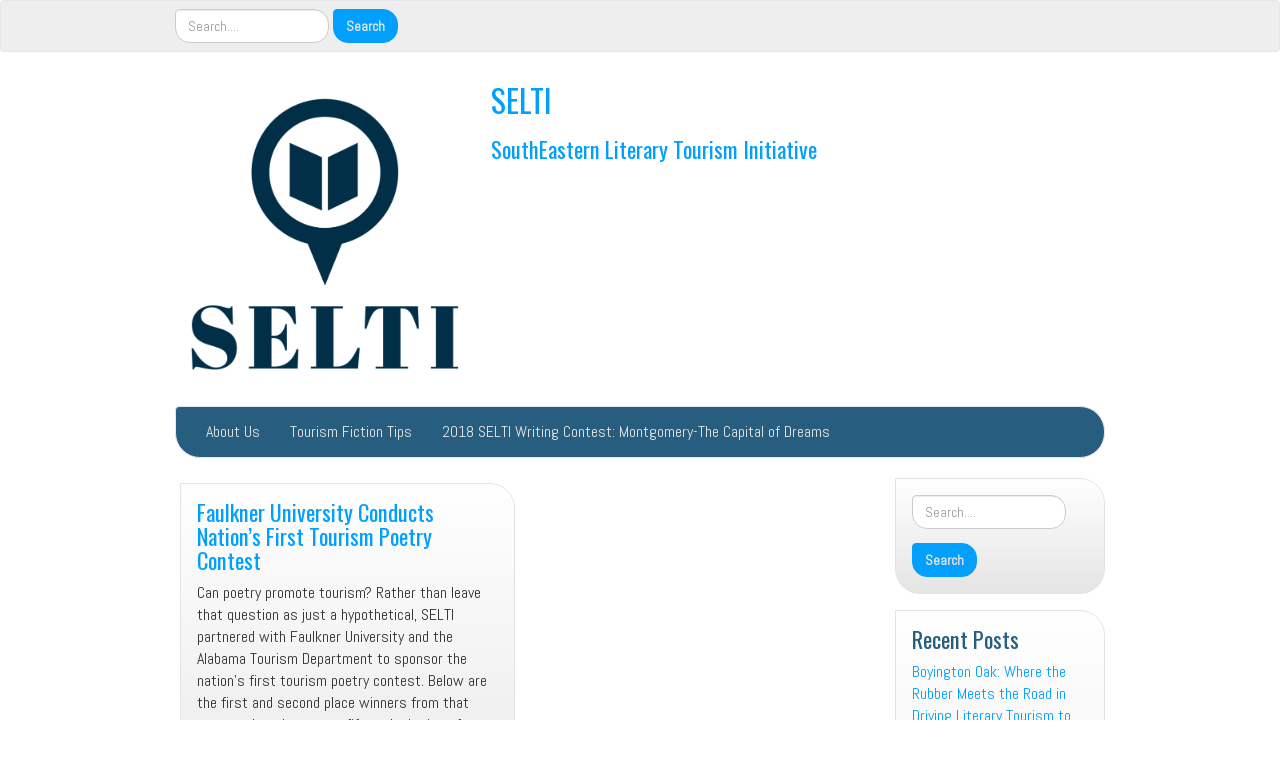

--- FILE ---
content_type: text/html; charset=UTF-8
request_url: https://selti.org/2015/05/
body_size: 8643
content:
<!DOCTYPE html>
<!--[if IE 7]>
<html class="ie ie7" lang="en-US">
<![endif]-->
<!--[if IE 8]>
<html class="ie ie8" lang="en-US">
<![endif]-->
<!--[if !(IE 7) | !(IE 8)  ]><!-->
<html lang="en-US">
<!--<![endif]-->
<head>
<meta charset="UTF-8" />
<meta http-equiv="X-UA-Compatible" content="IE=edge">
<meta name="viewport" content="width=device-width, initial-scale=1">
<link rel="profile" href="http://gmpg.org/xfn/11" />
<link rel="pingback" href="https://selti.org/xmlrpc.php" />
<!--[if lt IE 9]>
<script src="https://selti.org/wp-content/themes/iamsocial/js/html5.js" type="text/javascript"></script>
<![endif]-->

<title>May 2015 &#8211; SELTI</title>
<meta name='robots' content='max-image-preview:large' />
<link rel="alternate" type="application/rss+xml" title="SELTI &raquo; Feed" href="https://selti.org/feed/" />
<link rel="alternate" type="application/rss+xml" title="SELTI &raquo; Comments Feed" href="https://selti.org/comments/feed/" />
<script type="text/javascript">
/* <![CDATA[ */
window._wpemojiSettings = {"baseUrl":"https:\/\/s.w.org\/images\/core\/emoji\/14.0.0\/72x72\/","ext":".png","svgUrl":"https:\/\/s.w.org\/images\/core\/emoji\/14.0.0\/svg\/","svgExt":".svg","source":{"concatemoji":"https:\/\/selti.org\/wp-includes\/js\/wp-emoji-release.min.js?ver=9f5c3f0b5e3ce65f0d04c85b1d02fcc1"}};
/*! This file is auto-generated */
!function(i,n){var o,s,e;function c(e){try{var t={supportTests:e,timestamp:(new Date).valueOf()};sessionStorage.setItem(o,JSON.stringify(t))}catch(e){}}function p(e,t,n){e.clearRect(0,0,e.canvas.width,e.canvas.height),e.fillText(t,0,0);var t=new Uint32Array(e.getImageData(0,0,e.canvas.width,e.canvas.height).data),r=(e.clearRect(0,0,e.canvas.width,e.canvas.height),e.fillText(n,0,0),new Uint32Array(e.getImageData(0,0,e.canvas.width,e.canvas.height).data));return t.every(function(e,t){return e===r[t]})}function u(e,t,n){switch(t){case"flag":return n(e,"\ud83c\udff3\ufe0f\u200d\u26a7\ufe0f","\ud83c\udff3\ufe0f\u200b\u26a7\ufe0f")?!1:!n(e,"\ud83c\uddfa\ud83c\uddf3","\ud83c\uddfa\u200b\ud83c\uddf3")&&!n(e,"\ud83c\udff4\udb40\udc67\udb40\udc62\udb40\udc65\udb40\udc6e\udb40\udc67\udb40\udc7f","\ud83c\udff4\u200b\udb40\udc67\u200b\udb40\udc62\u200b\udb40\udc65\u200b\udb40\udc6e\u200b\udb40\udc67\u200b\udb40\udc7f");case"emoji":return!n(e,"\ud83e\udef1\ud83c\udffb\u200d\ud83e\udef2\ud83c\udfff","\ud83e\udef1\ud83c\udffb\u200b\ud83e\udef2\ud83c\udfff")}return!1}function f(e,t,n){var r="undefined"!=typeof WorkerGlobalScope&&self instanceof WorkerGlobalScope?new OffscreenCanvas(300,150):i.createElement("canvas"),a=r.getContext("2d",{willReadFrequently:!0}),o=(a.textBaseline="top",a.font="600 32px Arial",{});return e.forEach(function(e){o[e]=t(a,e,n)}),o}function t(e){var t=i.createElement("script");t.src=e,t.defer=!0,i.head.appendChild(t)}"undefined"!=typeof Promise&&(o="wpEmojiSettingsSupports",s=["flag","emoji"],n.supports={everything:!0,everythingExceptFlag:!0},e=new Promise(function(e){i.addEventListener("DOMContentLoaded",e,{once:!0})}),new Promise(function(t){var n=function(){try{var e=JSON.parse(sessionStorage.getItem(o));if("object"==typeof e&&"number"==typeof e.timestamp&&(new Date).valueOf()<e.timestamp+604800&&"object"==typeof e.supportTests)return e.supportTests}catch(e){}return null}();if(!n){if("undefined"!=typeof Worker&&"undefined"!=typeof OffscreenCanvas&&"undefined"!=typeof URL&&URL.createObjectURL&&"undefined"!=typeof Blob)try{var e="postMessage("+f.toString()+"("+[JSON.stringify(s),u.toString(),p.toString()].join(",")+"));",r=new Blob([e],{type:"text/javascript"}),a=new Worker(URL.createObjectURL(r),{name:"wpTestEmojiSupports"});return void(a.onmessage=function(e){c(n=e.data),a.terminate(),t(n)})}catch(e){}c(n=f(s,u,p))}t(n)}).then(function(e){for(var t in e)n.supports[t]=e[t],n.supports.everything=n.supports.everything&&n.supports[t],"flag"!==t&&(n.supports.everythingExceptFlag=n.supports.everythingExceptFlag&&n.supports[t]);n.supports.everythingExceptFlag=n.supports.everythingExceptFlag&&!n.supports.flag,n.DOMReady=!1,n.readyCallback=function(){n.DOMReady=!0}}).then(function(){return e}).then(function(){var e;n.supports.everything||(n.readyCallback(),(e=n.source||{}).concatemoji?t(e.concatemoji):e.wpemoji&&e.twemoji&&(t(e.twemoji),t(e.wpemoji)))}))}((window,document),window._wpemojiSettings);
/* ]]> */
</script>
<style id='wp-emoji-styles-inline-css' type='text/css'>

	img.wp-smiley, img.emoji {
		display: inline !important;
		border: none !important;
		box-shadow: none !important;
		height: 1em !important;
		width: 1em !important;
		margin: 0 0.07em !important;
		vertical-align: -0.1em !important;
		background: none !important;
		padding: 0 !important;
	}
</style>
<link rel='stylesheet' id='wp-block-library-css' href='https://selti.org/wp-includes/css/dist/block-library/style.min.css?ver=9f5c3f0b5e3ce65f0d04c85b1d02fcc1' type='text/css' media='all' />
<style id='classic-theme-styles-inline-css' type='text/css'>
/*! This file is auto-generated */
.wp-block-button__link{color:#fff;background-color:#32373c;border-radius:9999px;box-shadow:none;text-decoration:none;padding:calc(.667em + 2px) calc(1.333em + 2px);font-size:1.125em}.wp-block-file__button{background:#32373c;color:#fff;text-decoration:none}
</style>
<style id='global-styles-inline-css' type='text/css'>
body{--wp--preset--color--black: #000000;--wp--preset--color--cyan-bluish-gray: #abb8c3;--wp--preset--color--white: #ffffff;--wp--preset--color--pale-pink: #f78da7;--wp--preset--color--vivid-red: #cf2e2e;--wp--preset--color--luminous-vivid-orange: #ff6900;--wp--preset--color--luminous-vivid-amber: #fcb900;--wp--preset--color--light-green-cyan: #7bdcb5;--wp--preset--color--vivid-green-cyan: #00d084;--wp--preset--color--pale-cyan-blue: #8ed1fc;--wp--preset--color--vivid-cyan-blue: #0693e3;--wp--preset--color--vivid-purple: #9b51e0;--wp--preset--gradient--vivid-cyan-blue-to-vivid-purple: linear-gradient(135deg,rgba(6,147,227,1) 0%,rgb(155,81,224) 100%);--wp--preset--gradient--light-green-cyan-to-vivid-green-cyan: linear-gradient(135deg,rgb(122,220,180) 0%,rgb(0,208,130) 100%);--wp--preset--gradient--luminous-vivid-amber-to-luminous-vivid-orange: linear-gradient(135deg,rgba(252,185,0,1) 0%,rgba(255,105,0,1) 100%);--wp--preset--gradient--luminous-vivid-orange-to-vivid-red: linear-gradient(135deg,rgba(255,105,0,1) 0%,rgb(207,46,46) 100%);--wp--preset--gradient--very-light-gray-to-cyan-bluish-gray: linear-gradient(135deg,rgb(238,238,238) 0%,rgb(169,184,195) 100%);--wp--preset--gradient--cool-to-warm-spectrum: linear-gradient(135deg,rgb(74,234,220) 0%,rgb(151,120,209) 20%,rgb(207,42,186) 40%,rgb(238,44,130) 60%,rgb(251,105,98) 80%,rgb(254,248,76) 100%);--wp--preset--gradient--blush-light-purple: linear-gradient(135deg,rgb(255,206,236) 0%,rgb(152,150,240) 100%);--wp--preset--gradient--blush-bordeaux: linear-gradient(135deg,rgb(254,205,165) 0%,rgb(254,45,45) 50%,rgb(107,0,62) 100%);--wp--preset--gradient--luminous-dusk: linear-gradient(135deg,rgb(255,203,112) 0%,rgb(199,81,192) 50%,rgb(65,88,208) 100%);--wp--preset--gradient--pale-ocean: linear-gradient(135deg,rgb(255,245,203) 0%,rgb(182,227,212) 50%,rgb(51,167,181) 100%);--wp--preset--gradient--electric-grass: linear-gradient(135deg,rgb(202,248,128) 0%,rgb(113,206,126) 100%);--wp--preset--gradient--midnight: linear-gradient(135deg,rgb(2,3,129) 0%,rgb(40,116,252) 100%);--wp--preset--font-size--small: 13px;--wp--preset--font-size--medium: 20px;--wp--preset--font-size--large: 36px;--wp--preset--font-size--x-large: 42px;--wp--preset--spacing--20: 0.44rem;--wp--preset--spacing--30: 0.67rem;--wp--preset--spacing--40: 1rem;--wp--preset--spacing--50: 1.5rem;--wp--preset--spacing--60: 2.25rem;--wp--preset--spacing--70: 3.38rem;--wp--preset--spacing--80: 5.06rem;--wp--preset--shadow--natural: 6px 6px 9px rgba(0, 0, 0, 0.2);--wp--preset--shadow--deep: 12px 12px 50px rgba(0, 0, 0, 0.4);--wp--preset--shadow--sharp: 6px 6px 0px rgba(0, 0, 0, 0.2);--wp--preset--shadow--outlined: 6px 6px 0px -3px rgba(255, 255, 255, 1), 6px 6px rgba(0, 0, 0, 1);--wp--preset--shadow--crisp: 6px 6px 0px rgba(0, 0, 0, 1);}:where(.is-layout-flex){gap: 0.5em;}:where(.is-layout-grid){gap: 0.5em;}body .is-layout-flow > .alignleft{float: left;margin-inline-start: 0;margin-inline-end: 2em;}body .is-layout-flow > .alignright{float: right;margin-inline-start: 2em;margin-inline-end: 0;}body .is-layout-flow > .aligncenter{margin-left: auto !important;margin-right: auto !important;}body .is-layout-constrained > .alignleft{float: left;margin-inline-start: 0;margin-inline-end: 2em;}body .is-layout-constrained > .alignright{float: right;margin-inline-start: 2em;margin-inline-end: 0;}body .is-layout-constrained > .aligncenter{margin-left: auto !important;margin-right: auto !important;}body .is-layout-constrained > :where(:not(.alignleft):not(.alignright):not(.alignfull)){max-width: var(--wp--style--global--content-size);margin-left: auto !important;margin-right: auto !important;}body .is-layout-constrained > .alignwide{max-width: var(--wp--style--global--wide-size);}body .is-layout-flex{display: flex;}body .is-layout-flex{flex-wrap: wrap;align-items: center;}body .is-layout-flex > *{margin: 0;}body .is-layout-grid{display: grid;}body .is-layout-grid > *{margin: 0;}:where(.wp-block-columns.is-layout-flex){gap: 2em;}:where(.wp-block-columns.is-layout-grid){gap: 2em;}:where(.wp-block-post-template.is-layout-flex){gap: 1.25em;}:where(.wp-block-post-template.is-layout-grid){gap: 1.25em;}.has-black-color{color: var(--wp--preset--color--black) !important;}.has-cyan-bluish-gray-color{color: var(--wp--preset--color--cyan-bluish-gray) !important;}.has-white-color{color: var(--wp--preset--color--white) !important;}.has-pale-pink-color{color: var(--wp--preset--color--pale-pink) !important;}.has-vivid-red-color{color: var(--wp--preset--color--vivid-red) !important;}.has-luminous-vivid-orange-color{color: var(--wp--preset--color--luminous-vivid-orange) !important;}.has-luminous-vivid-amber-color{color: var(--wp--preset--color--luminous-vivid-amber) !important;}.has-light-green-cyan-color{color: var(--wp--preset--color--light-green-cyan) !important;}.has-vivid-green-cyan-color{color: var(--wp--preset--color--vivid-green-cyan) !important;}.has-pale-cyan-blue-color{color: var(--wp--preset--color--pale-cyan-blue) !important;}.has-vivid-cyan-blue-color{color: var(--wp--preset--color--vivid-cyan-blue) !important;}.has-vivid-purple-color{color: var(--wp--preset--color--vivid-purple) !important;}.has-black-background-color{background-color: var(--wp--preset--color--black) !important;}.has-cyan-bluish-gray-background-color{background-color: var(--wp--preset--color--cyan-bluish-gray) !important;}.has-white-background-color{background-color: var(--wp--preset--color--white) !important;}.has-pale-pink-background-color{background-color: var(--wp--preset--color--pale-pink) !important;}.has-vivid-red-background-color{background-color: var(--wp--preset--color--vivid-red) !important;}.has-luminous-vivid-orange-background-color{background-color: var(--wp--preset--color--luminous-vivid-orange) !important;}.has-luminous-vivid-amber-background-color{background-color: var(--wp--preset--color--luminous-vivid-amber) !important;}.has-light-green-cyan-background-color{background-color: var(--wp--preset--color--light-green-cyan) !important;}.has-vivid-green-cyan-background-color{background-color: var(--wp--preset--color--vivid-green-cyan) !important;}.has-pale-cyan-blue-background-color{background-color: var(--wp--preset--color--pale-cyan-blue) !important;}.has-vivid-cyan-blue-background-color{background-color: var(--wp--preset--color--vivid-cyan-blue) !important;}.has-vivid-purple-background-color{background-color: var(--wp--preset--color--vivid-purple) !important;}.has-black-border-color{border-color: var(--wp--preset--color--black) !important;}.has-cyan-bluish-gray-border-color{border-color: var(--wp--preset--color--cyan-bluish-gray) !important;}.has-white-border-color{border-color: var(--wp--preset--color--white) !important;}.has-pale-pink-border-color{border-color: var(--wp--preset--color--pale-pink) !important;}.has-vivid-red-border-color{border-color: var(--wp--preset--color--vivid-red) !important;}.has-luminous-vivid-orange-border-color{border-color: var(--wp--preset--color--luminous-vivid-orange) !important;}.has-luminous-vivid-amber-border-color{border-color: var(--wp--preset--color--luminous-vivid-amber) !important;}.has-light-green-cyan-border-color{border-color: var(--wp--preset--color--light-green-cyan) !important;}.has-vivid-green-cyan-border-color{border-color: var(--wp--preset--color--vivid-green-cyan) !important;}.has-pale-cyan-blue-border-color{border-color: var(--wp--preset--color--pale-cyan-blue) !important;}.has-vivid-cyan-blue-border-color{border-color: var(--wp--preset--color--vivid-cyan-blue) !important;}.has-vivid-purple-border-color{border-color: var(--wp--preset--color--vivid-purple) !important;}.has-vivid-cyan-blue-to-vivid-purple-gradient-background{background: var(--wp--preset--gradient--vivid-cyan-blue-to-vivid-purple) !important;}.has-light-green-cyan-to-vivid-green-cyan-gradient-background{background: var(--wp--preset--gradient--light-green-cyan-to-vivid-green-cyan) !important;}.has-luminous-vivid-amber-to-luminous-vivid-orange-gradient-background{background: var(--wp--preset--gradient--luminous-vivid-amber-to-luminous-vivid-orange) !important;}.has-luminous-vivid-orange-to-vivid-red-gradient-background{background: var(--wp--preset--gradient--luminous-vivid-orange-to-vivid-red) !important;}.has-very-light-gray-to-cyan-bluish-gray-gradient-background{background: var(--wp--preset--gradient--very-light-gray-to-cyan-bluish-gray) !important;}.has-cool-to-warm-spectrum-gradient-background{background: var(--wp--preset--gradient--cool-to-warm-spectrum) !important;}.has-blush-light-purple-gradient-background{background: var(--wp--preset--gradient--blush-light-purple) !important;}.has-blush-bordeaux-gradient-background{background: var(--wp--preset--gradient--blush-bordeaux) !important;}.has-luminous-dusk-gradient-background{background: var(--wp--preset--gradient--luminous-dusk) !important;}.has-pale-ocean-gradient-background{background: var(--wp--preset--gradient--pale-ocean) !important;}.has-electric-grass-gradient-background{background: var(--wp--preset--gradient--electric-grass) !important;}.has-midnight-gradient-background{background: var(--wp--preset--gradient--midnight) !important;}.has-small-font-size{font-size: var(--wp--preset--font-size--small) !important;}.has-medium-font-size{font-size: var(--wp--preset--font-size--medium) !important;}.has-large-font-size{font-size: var(--wp--preset--font-size--large) !important;}.has-x-large-font-size{font-size: var(--wp--preset--font-size--x-large) !important;}
.wp-block-navigation a:where(:not(.wp-element-button)){color: inherit;}
:where(.wp-block-post-template.is-layout-flex){gap: 1.25em;}:where(.wp-block-post-template.is-layout-grid){gap: 1.25em;}
:where(.wp-block-columns.is-layout-flex){gap: 2em;}:where(.wp-block-columns.is-layout-grid){gap: 2em;}
.wp-block-pullquote{font-size: 1.5em;line-height: 1.6;}
</style>
<link rel='stylesheet' id='style.css-css' href='https://selti.org/wp-content/themes/iamsocial/css/style.css?ver=1.1.3' type='text/css' media='all' />
<link rel='stylesheet' id='custom-color-css' href='https://selti.org/wp-content/themes/iamsocial/css/colors/blue.css?ver=9f5c3f0b5e3ce65f0d04c85b1d02fcc1' type='text/css' media='all' />
<script type="text/javascript" src="https://selti.org/wp-includes/js/jquery/jquery.min.js?ver=3.7.1" id="jquery-core-js"></script>
<script type="text/javascript" src="https://selti.org/wp-includes/js/jquery/jquery-migrate.min.js?ver=3.4.1" id="jquery-migrate-js"></script>
<link rel="https://api.w.org/" href="https://selti.org/wp-json/" /><link rel="EditURI" type="application/rsd+xml" title="RSD" href="https://selti.org/xmlrpc.php?rsd" />

		<style type='text/css'>
				body, *, button {font-family:Abel}
				h1, h2, h3, h4, h5, h6, h1 a, h2 a, h3 a, h4 a, h5 a, h6 a {font-family:Oswald}
		</style>
				<style type='text/css'>
				.carousel .carousel-caption h2#caption-1 a{ color:  #fff; }
				.carousel .carousel-caption h2#caption-2 a{ color:  #fff; }
				.carousel .carousel-caption h2#caption-3 a{ color:  #fff; }
		</style>
		<style type="text/css">.recentcomments a{display:inline !important;padding:0 !important;margin:0 !important;}</style><link rel="icon" href="https://selti.org/wp-content/uploads/2015/11/cropped-SELTI_Navy-02-no-background-triple-e1447726480646-32x32.png" sizes="32x32" />
<link rel="icon" href="https://selti.org/wp-content/uploads/2015/11/cropped-SELTI_Navy-02-no-background-triple-e1447726480646-192x192.png" sizes="192x192" />
<link rel="apple-touch-icon" href="https://selti.org/wp-content/uploads/2015/11/cropped-SELTI_Navy-02-no-background-triple-e1447726480646-180x180.png" />
<meta name="msapplication-TileImage" content="https://selti.org/wp-content/uploads/2015/11/cropped-SELTI_Navy-02-no-background-triple-e1447726480646-270x270.png" />
</head>

<body class="archive date">
<nav id="top-menu" class="navbar navbar-default">
		<div class="container">
			<div class="row">
				<div class="col-sm-8 visible-sm-inline-block visible-md-inline-block visible-lg-inline-block ">
					<div class="sidebar-top"><div class="widget widget_search"><form method="get" id="searchform" action="https://selti.org/" class="form-inline">
	<div class="form-group">
		<input type="text" class="form-control" name="s" id="s" placeholder="Search...." />
		<input type="submit" id="searchsubmit" value="Search" class="btn btn-default" />
	</div>
</form>
</div></div>				</div>
				<nav class="col-sm-4 topSocials">
					<div class="sidebar-top">
											</div>
				</nav>
			</div>
			
		</div>
	</nav>

	<div class="container" role="main"> <!-- this will close in footer.php -->
		<header id="header">
			<div class="row">
				<div class="col-sm-12">
											<div class="sitelogo">
							<a href="https://selti.org">
								<img src="https://selti.org/wp-content/uploads/2015/11/SELTI_Navy-02-no-background-triple.png" height="" width="" alt="Logo" class="img-responsive"  id='logo' />
							</a>
						</div>
											<div class="sitetitle">
							<h1><a href="https://selti.org">SELTI</a></h1>
							<h2><a href="https://selti.org">SouthEastern Literary Tourism Initiative</a></h2>
						</div>
				</div>
			</div>
		</header>


	<nav id="main-menu" class="navbar navbar-default" role="navigation">
		<div class="row">
			<div class="col-md-12">
				<div class="navbar-header">
				  <button type="button" class="navbar-toggle" data-toggle="collapse" data-target="#main-menu-list">
					<span class="sr-only">Toggle navigation</span>
					<span class="icon-bar"></span>
					<span class="icon-bar"></span>
					<span class="icon-bar"></span>
				  </button>
				</div>
				<div id="main-menu-list" class="collapse navbar-collapse"><ul id="menu-main" class="nav navbar-nav"><li id="menu-item-59" class="menu-item menu-item-type-post_type menu-item-object-page menu-item-59"><a title="About Us" href="https://selti.org/about-us/">About Us</a></li>
<li id="menu-item-327" class="menu-item menu-item-type-post_type menu-item-object-page menu-item-327"><a title="Tourism Fiction Tips" href="https://selti.org/tourism-fiction-tips/">Tourism Fiction Tips</a></li>
<li id="menu-item-492" class="menu-item menu-item-type-post_type menu-item-object-page menu-item-492"><a title="2018 SELTI Writing Contest: Montgomery-The Capital of Dreams" href="https://selti.org/2018-selti-writing-contest-montgomery-the-capital-of-dreams/">2018 SELTI Writing Contest: Montgomery-The Capital of Dreams</a></li>
</ul></div>			</div>
		</div>
	</nav>		

		   



		<div class="row">
			<div class="col-md-9">
				<section id="masonryContainer" class="content">
								<div class="masonry-layout__panel"><!--Mansory Layout fix: wrap each article-->
			<article id="post-302" class="post-302 post type-post status-publish format-standard has-post-thumbnail hentry category-uncategorized">
				<h2>
					<a href="https://selti.org/2015/05/06/faulkner-university-conducts-nations-first-tourism-poetry-contest/" rel="bookmark" title="Faulkner University Conducts Nation&#8217;s First Tourism Poetry Contest">
						Faulkner University Conducts Nation&#8217;s First Tourism Poetry Contest					</a>
				</h2>
			<figure>
			<a href="https://selti.org/2015/05/06/faulkner-university-conducts-nations-first-tourism-poetry-contest/" rel="bookmark" title="Faulkner University Conducts Nation&#8217;s First Tourism Poetry Contest">
							</a> 
			</figure>
			<p>Can poetry promote tourism? Rather than leave that question as just a hypothetical, SELTI partnered with Faulkner University and the Alabama Tourism Department to sponsor the nation’s first tourism poetry contest. Below are the first and second place winners from that contest, but there were fifty submissions from Faulkner’s several campuses around the state. Please [&hellip;]</p>
					<small class="clearfix readmore"><a href="https://selti.org/2015/05/06/faulkner-university-conducts-nations-first-tourism-poetry-contest/" rel="bookmark" title="Faulkner University Conducts Nation&#8217;s First Tourism Poetry Contest">Read More</a></small>
					<span class="screen-reader-text">Faulkner University Conducts Nation&#8217;s First Tourism Poetry Contest</span>
										<div class="metas">
					<small><i class="fa fa-calendar-o"></i> May 6, 2015 </small><br>
					<small class="postmetadata"><i class="fa fa-folder-open-o"></i> Posted in <a href="https://selti.org/category/uncategorized/" rel="category tag">Uncategorized</a></small><br>
																<small class="comments">
							<a href="https://selti.org/2015/05/06/faulkner-university-conducts-nations-first-tourism-poetry-contest/" rel="bookmark" title="Faulkner University Conducts Nation&#8217;s First Tourism Poetry Contest">
								<i class="fa fa-comment-o"></i> One Comment							</a> 
						</small>
									</div>
					</article>
		</div><!--Mansory Layout fix: wrap each article-->
		
													
				</section>
			</div>
			<aside class="col-md-3">
				<aside class="small-12 medium-4 large-4 columns">
	<div class="sidebar"><form method="get" id="searchform" action="https://selti.org/" class="form-inline">
	<div class="form-group">
		<input type="text" class="form-control" name="s" id="s" placeholder="Search...." />
		<input type="submit" id="searchsubmit" value="Search" class="btn btn-default" />
	</div>
</form>
</div>
		<div class="sidebar">
		<h3>Recent Posts</h3>
		<ul>
											<li>
					<a href="https://selti.org/2023/05/01/boyington-oak-where-the-rubber-meets-the-road-in-driving-literary-tourism-to-mobile/">Boyington Oak: Where the Rubber Meets the Road in Driving Literary Tourism to Mobile</a>
									</li>
											<li>
					<a href="https://selti.org/2022/02/27/2nd-annual-boyington-oak-festival-planned-for-may-and-a-criminal-pardon-may-be-in-the-works-for-the-main-character/">2nd Annual Boyington Oak Festival planned for May— and a criminal pardon may be in the works for the main character!</a>
									</li>
											<li>
					<a href="https://selti.org/2019/12/31/boyington-oak-a-ghost-story-that-lives-beyond-legend-and-literature/">Boyington Oak: A Ghost Story That Lives Beyond Legend and Literature</a>
									</li>
											<li>
					<a href="https://selti.org/2019/04/24/faulkner-tourism-poetry-contest-features-mobile-candy-shop/">Faulkner Tourism Poetry Contest Features Mobile Candy Shop</a>
									</li>
											<li>
					<a href="https://selti.org/2019/03/05/u-s-representative-martha-roby-presents-2018-selti-tourism-fiction-award/">U.S. Representative Martha Roby presents 2018 SELTI Tourism Fiction Award</a>
									</li>
					</ul>

		</div><div class="sidebar"><h3>Recent Comments</h3><ul id="recentcomments"><li class="recentcomments"><span class="comment-author-link">Walter Zucol</span> on <a href="https://selti.org/2023/05/01/boyington-oak-where-the-rubber-meets-the-road-in-driving-literary-tourism-to-mobile/#comment-4792">Boyington Oak: Where the Rubber Meets the Road in Driving Literary Tourism to Mobile</a></li><li class="recentcomments"><span class="comment-author-link">Sylvia Womack</span> on <a href="https://selti.org/2023/05/01/boyington-oak-where-the-rubber-meets-the-road-in-driving-literary-tourism-to-mobile/#comment-4791">Boyington Oak: Where the Rubber Meets the Road in Driving Literary Tourism to Mobile</a></li><li class="recentcomments"><span class="comment-author-link"><a href="http://Www.maryspalmer.com" class="url" rel="ugc external nofollow">Mary S palmer</a></span> on <a href="https://selti.org/2023/05/01/boyington-oak-where-the-rubber-meets-the-road-in-driving-literary-tourism-to-mobile/#comment-4790">Boyington Oak: Where the Rubber Meets the Road in Driving Literary Tourism to Mobile</a></li><li class="recentcomments"><span class="comment-author-link"><a href="https://blog.elaina-roberts.com/?p=1521" class="url" rel="ugc external nofollow">SELTI Entry: A Question of Art &#8211; Just another WordPress site</a></span> on <a href="https://selti.org/2018/12/17/tunnel-vision-wins-2018-selti-writing-contest/#comment-4780">&#8220;Tunnel Vision&#8221; Wins 2018 SELTI Writing Contest</a></li><li class="recentcomments"><span class="comment-author-link">Teresa</span> on <a href="https://selti.org/2014/10/18/coosada-alabama-the-beginning/#comment-4715">Coosada, Alabama: The Beginning</a></li></ul></div><div class="sidebar"><h3>Archives</h3>
			<ul>
					<li><a href='https://selti.org/2023/05/'>May 2023</a></li>
	<li><a href='https://selti.org/2022/02/'>February 2022</a></li>
	<li><a href='https://selti.org/2019/12/'>December 2019</a></li>
	<li><a href='https://selti.org/2019/04/'>April 2019</a></li>
	<li><a href='https://selti.org/2019/03/'>March 2019</a></li>
	<li><a href='https://selti.org/2018/12/'>December 2018</a></li>
	<li><a href='https://selti.org/2018/10/'>October 2018</a></li>
	<li><a href='https://selti.org/2018/05/'>May 2018</a></li>
	<li><a href='https://selti.org/2016/12/'>December 2016</a></li>
	<li><a href='https://selti.org/2015/08/'>August 2015</a></li>
	<li><a href='https://selti.org/2015/05/' aria-current="page">May 2015</a></li>
	<li><a href='https://selti.org/2014/11/'>November 2014</a></li>
	<li><a href='https://selti.org/2014/10/'>October 2014</a></li>
	<li><a href='https://selti.org/2014/09/'>September 2014</a></li>
	<li><a href='https://selti.org/2014/08/'>August 2014</a></li>
	<li><a href='https://selti.org/2014/07/'>July 2014</a></li>
	<li><a href='https://selti.org/2014/06/'>June 2014</a></li>
	<li><a href='https://selti.org/2014/03/'>March 2014</a></li>
	<li><a href='https://selti.org/2014/01/'>January 2014</a></li>
	<li><a href='https://selti.org/2013/12/'>December 2013</a></li>
	<li><a href='https://selti.org/2013/10/'>October 2013</a></li>
	<li><a href='https://selti.org/2013/09/'>September 2013</a></li>
	<li><a href='https://selti.org/2013/05/'>May 2013</a></li>
	<li><a href='https://selti.org/2013/04/'>April 2013</a></li>
	<li><a href='https://selti.org/2012/11/'>November 2012</a></li>
	<li><a href='https://selti.org/2012/10/'>October 2012</a></li>
	<li><a href='https://selti.org/2012/09/'>September 2012</a></li>
	<li><a href='https://selti.org/2012/05/'>May 2012</a></li>
			</ul>

			</div><div class="sidebar"><h3>Categories</h3>
			<ul>
					<li class="cat-item cat-item-2"><a href="https://selti.org/category/tourism-fiction-2/">Tourism Fiction</a>
</li>
	<li class="cat-item cat-item-3"><a href="https://selti.org/category/tourism-guides/">Tourism guides</a>
</li>
	<li class="cat-item cat-item-4"><a href="https://selti.org/category/news/">Tourism News</a>
</li>
	<li class="cat-item cat-item-1"><a href="https://selti.org/category/uncategorized/">Uncategorized</a>
</li>
			</ul>

			</div><div class="sidebar"><h3>Meta</h3>
		<ul>
						<li><a href="https://selti.org/wp-login.php">Log in</a></li>
			<li><a href="https://selti.org/feed/">Entries feed</a></li>
			<li><a href="https://selti.org/comments/feed/">Comments feed</a></li>

			<li><a href="https://wordpress.org/">WordPress.org</a></li>
		</ul>

		</div></aside>
			</aside>
		</div>
</div><!-- Closing .container opened in header.php -->
<footer id="pageFooter">
	<div class="container">
		<div class="row">
				<div class="col-md-4">
														</div>
				<div class="col-md-4">
														</div>
				<div class="col-md-4">
														</div>
			</div>

			<div class="row">
				<div class="col-sm-12 text-center credits">
					<small>
						<a href="http://www.isabellegarcia.me">IAMSocial</a>, a WordPress Theme by <a href="http://www.aicragellebasi.social">@aicragellebasi</a>						</em>
					</small>
				</div>
			</div>
		</div>
</footer>
<link rel='stylesheet' id='google-fonts-css' href='//fonts.googleapis.com/css?family=Oswald%3A400%2C300%2C700%7CAbel&#038;ver=9f5c3f0b5e3ce65f0d04c85b1d02fcc1' type='text/css' media='all' />
<script type="text/javascript" src="https://selti.org/wp-content/themes/iamsocial/js/bootstrap.min.js?ver=1.1.2" id="bootstrap-js"></script>
</body>
</html>
